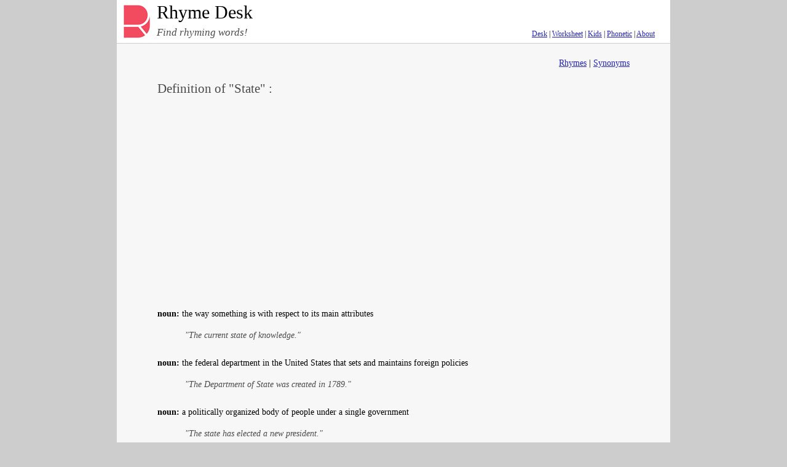

--- FILE ---
content_type: text/html; charset=UTF-8
request_url: https://www.rhymedesk.com/definition.php?word=instate
body_size: 1737
content:
<!doctype html>
<html lang="en">
    <head>
        <meta charset="utf-8">
        <meta http-equiv="X-UA-Compatible" content="IE=edge">
        <meta name="viewport" content="width=device-width, initial-scale=1.0">

        <title>Definition of State</title>
        <meta name="description" content="The way something is with respect to its main attributes." />
        <meta name="csrf-token" content="qeBs7f7iLJ3qq3kbAWcfdpnBkAeQTieN2RL5czTU"/>
        <link rel="icon" href="/img/favicon.ico">
        <link rel="stylesheet" href="/css/app.css?id=401898fb7689f97586dc">
        
        <!-- Google Tag Manager -->
        <script>(function(w,d,s,l,i){w[l]=w[l]||[];w[l].push({'gtm.start':
                    new Date().getTime(),event:'gtm.js'});var f=d.getElementsByTagName(s)[0],
                j=d.createElement(s),dl=l!='dataLayer'?'&l='+l:'';j.async=true;j.src=
                'https://www.googletagmanager.com/gtm.js?id='+i+dl;f.parentNode.insertBefore(j,f);
            })(window,document,'script','dataLayer','GTM-T3F3XVPH');</script>
        <!-- End Google Tag Manager -->
    </head>
    <body>

    <div id="container">
        <header class="header">
            <div class="header-limiter">
                <a href="/" id="logo"><img src="/img/logo.png" alt="Rhyme Desk"></a>
                <a href="/" id="header-title">Rhyme Desk</a>
                <div>
                    <div id="header-slogan">Find rhyming words!</div>
                    <div id="header-nav">
                        
                        <a href="https://www.rhymedesk.com/desk">Desk</a> |
                        <a href="https://www.rhymedesk.com/sheet">Worksheet</a> |
                        <a href="https://www.rhymedesk.com/kids">Kids</a> |
                        <a href="https://www.rhymedesk.com/phonemes">Phonetic</a> |
                        <a href="https://www.rhymedesk.com/about">About</a>
                        
                    </div>
                </div>
            </div>
        </header>

        <div id="debug"></div>

        <main>

                <div id="search-type">
    <p>
            <a href="/rhymes.php?word=state ">Rhymes</a> |
        <a href="/thesaurus.php?word=state ">Synonyms</a>
        </p>
    </div>    <h1>Definition of "State" :</h1>
<div class="adsense">
                        <script async src="https://pagead2.googlesyndication.com/pagead/js/adsbygoogle.js"></script>
    <!-- rm_top_2 -->
    <ins class="adsbygoogle"
         style="display:block"
         data-ad-client="ca-pub-5606575631319156"
         data-ad-slot="8949784256"
         data-ad-format="auto"
         data-full-width-responsive="true"></ins>
    <script>
        (adsbygoogle = window.adsbygoogle || []).push({});
    </script>
        
    </div>
    <p class="definition"><span>noun:</span> the way something is with respect to its main attributes</p>
            <p class="example">"The current state of knowledge."</p>
    
    
    <p class="definition"><span>noun:</span> the federal department in the United States that sets and maintains foreign policies</p>
            <p class="example">"The Department of State was created in 1789."</p>
    
    
    <p class="definition"><span>noun:</span> a politically organized body of people under a single government</p>
            <p class="example">"The state has elected a new president."</p>
    
    
    <p class="definition"><span>noun:</span> the group of people comprising the government of a sovereign state</p>
            <p class="example">"The state has lowered its income tax."</p>
    
    
    <p class="definition"><span>noun:</span> the territory occupied by a nation</p>
    
    
    <p class="definition"><span>noun:</span> the territory occupied by one of the constituent administrative districts of a nation</p>
            <p class="example">"His state is in the deep south."</p>
    
            
        <div class="adsense">
                        <script async src="https://pagead2.googlesyndication.com/pagead/js/adsbygoogle.js"></script>
<!-- rm_responsive -->
<ins class="adsbygoogle"
     style="display:block"
     data-ad-client="ca-pub-5606575631319156"
     data-ad-slot="7025803632"
     data-ad-format="auto"
     data-full-width-responsive="true"></ins>
<script>
    (adsbygoogle = window.adsbygoogle || []).push({});
</script>
        
    </div>
    
    <p class="definition"><span>noun:</span> a state of depression or agitation</p>
            <p class="example">"He was in such a state you just couldn&#039;t reason with him."</p>
    
    
    <p class="definition"><span>noun:</span> (chemistry) the three traditional states of matter are solids (fixed shape and volume) and liquids (fixed volume and shaped by the container) and gases (filling the container)</p>
            <p class="example">"The solid state of water is called ice."</p>
    
    
    <p class="definition"><span>verb:</span> put before</p>
    
    
    <p class="definition"><span>verb:</span> express in words</p>
            <p class="example">"State your opinion."</p>
    
    
    <p class="definition"><span>verb:</span> indicate through a symbol, formula, etc.</p>
    
    

        </main>

        <footer>
            <p>
                <a href="https://www.rhymedesk.com/about">About</a> |
                <a href=https://www.rhymedesk.com/about#privacy>Privacy</a> |

                <a href="https://www.rhymedesk.com/top.php">Words</a> |
                
                <a href="https://www.rhymedesk.com/contact.php">Feedback</a>
            </p>
            <p id="copyright">© 2026 RhymeDesk.com</p>
        </footer>
    </div>

    <script type="text/javascript" src="/js/app.js?id=db22fc43013287b906ae"></script>
    
    <!-- Google Tag Manager (noscript) -->
    <noscript><iframe src="https://www.googletagmanager.com/ns.html?id=GTM-T3F3XVPH" height="0" width="0" style="display:none;visibility:hidden"></iframe></noscript>
    <!-- End Google Tag Manager (noscript) -->

    </body>
</html>


--- FILE ---
content_type: text/html; charset=utf-8
request_url: https://www.google.com/recaptcha/api2/aframe
body_size: 267
content:
<!DOCTYPE HTML><html><head><meta http-equiv="content-type" content="text/html; charset=UTF-8"></head><body><script nonce="aSvLzHMQe4V1o3tTXmdPEQ">/** Anti-fraud and anti-abuse applications only. See google.com/recaptcha */ try{var clients={'sodar':'https://pagead2.googlesyndication.com/pagead/sodar?'};window.addEventListener("message",function(a){try{if(a.source===window.parent){var b=JSON.parse(a.data);var c=clients[b['id']];if(c){var d=document.createElement('img');d.src=c+b['params']+'&rc='+(localStorage.getItem("rc::a")?sessionStorage.getItem("rc::b"):"");window.document.body.appendChild(d);sessionStorage.setItem("rc::e",parseInt(sessionStorage.getItem("rc::e")||0)+1);localStorage.setItem("rc::h",'1769557960095');}}}catch(b){}});window.parent.postMessage("_grecaptcha_ready", "*");}catch(b){}</script></body></html>